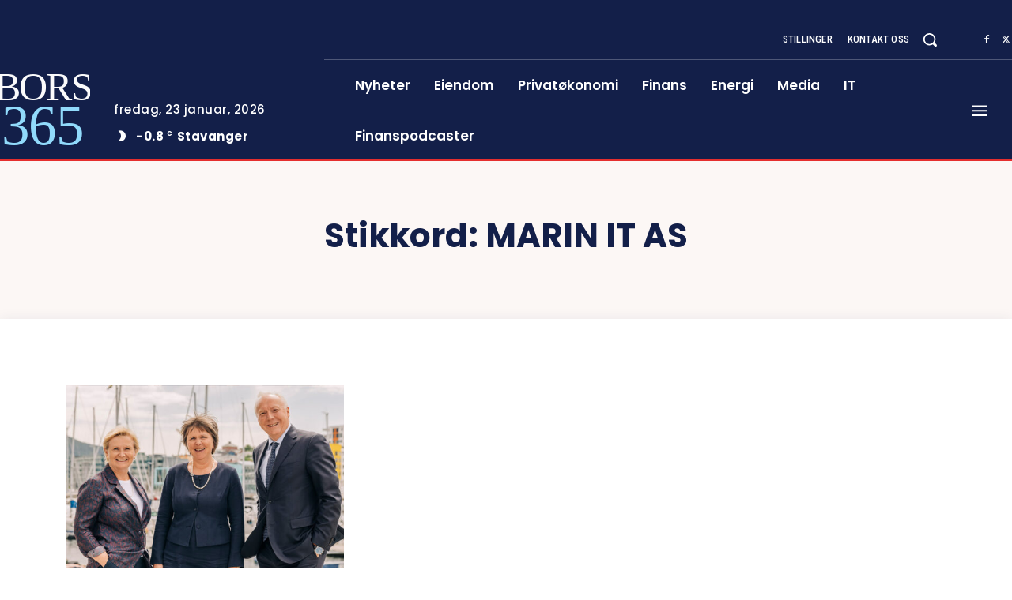

--- FILE ---
content_type: text/html; charset=utf-8
request_url: https://www.google.com/recaptcha/api2/aframe
body_size: -88
content:
<!DOCTYPE HTML><html><head><meta http-equiv="content-type" content="text/html; charset=UTF-8"></head><body><script nonce="3egz79DN1XdYGnACDbNI3A">/** Anti-fraud and anti-abuse applications only. See google.com/recaptcha */ try{var clients={'sodar':'https://pagead2.googlesyndication.com/pagead/sodar?'};window.addEventListener("message",function(a){try{if(a.source===window.parent){var b=JSON.parse(a.data);var c=clients[b['id']];if(c){var d=document.createElement('img');d.src=c+b['params']+'&rc='+(localStorage.getItem("rc::a")?sessionStorage.getItem("rc::b"):"");window.document.body.appendChild(d);sessionStorage.setItem("rc::e",parseInt(sessionStorage.getItem("rc::e")||0)+1);localStorage.setItem("rc::h",'1769128136274');}}}catch(b){}});window.parent.postMessage("_grecaptcha_ready", "*");}catch(b){}</script></body></html>